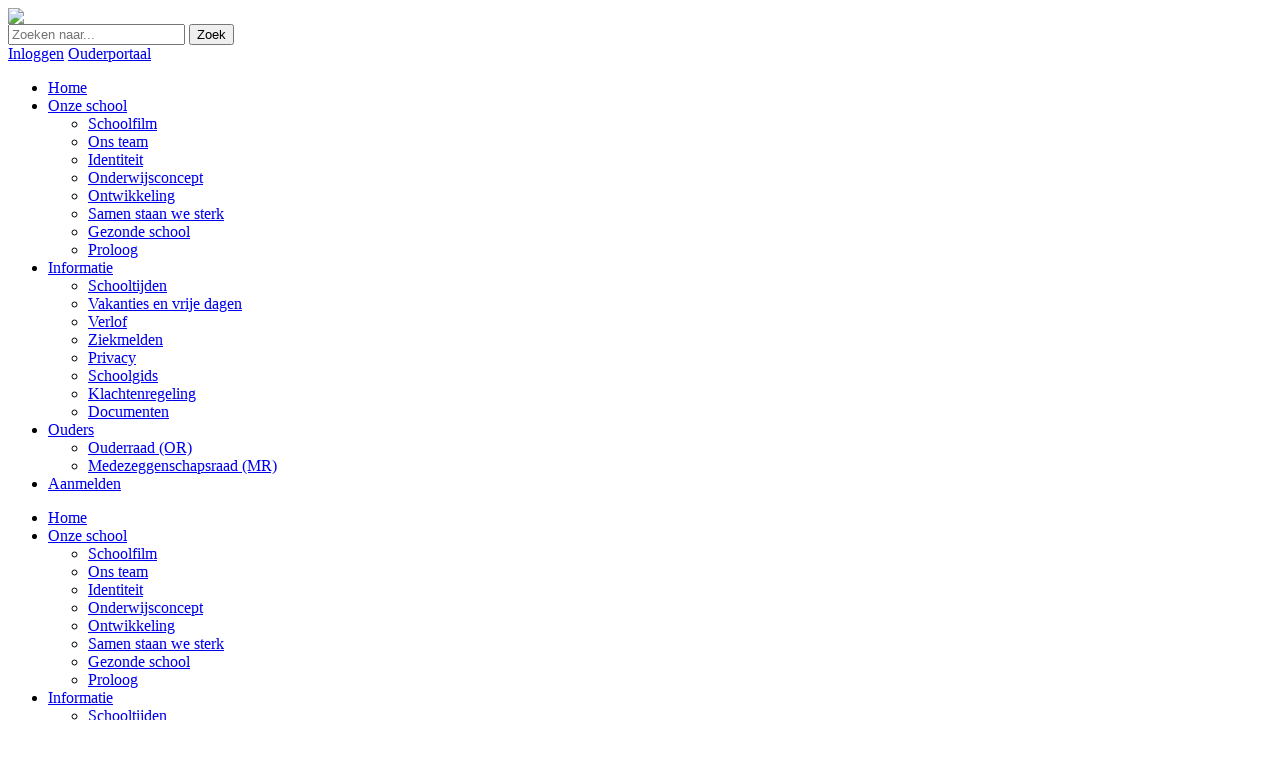

--- FILE ---
content_type: text/html; charset=utf-8
request_url: https://www.ittreddeste.nl/Ouders/Ouderraad-OR
body_size: 11171
content:
<!DOCTYPE html PUBLIC "-//W3C//DTD XHTML 1.0 Transitional//EN" "http://www.w3.org/TR/xhtml1/DTD/xhtml1-transitional.dtd">
<html  xml:lang="nl-NL" lang="nl-NL" xmlns="http://www.w3.org/1999/xhtml">
<head id="Head"><meta content="text/html; charset=UTF-8" http-equiv="Content-Type" />
<meta name="REVISIT-AFTER" content="1 DAYS" />
<meta name="RATING" content="GENERAL" />
<meta name="RESOURCE-TYPE" content="DOCUMENT" />
<meta content="text/javascript" http-equiv="Content-Script-Type" />
<meta content="text/css" http-equiv="Content-Style-Type" />
<title>
	Proloog - Tredde Ste > Ouders > Ouderraad (OR)
</title><meta id="MetaDescription" name="description" content="Proloog - Tredde Ste" /><meta id="MetaRobots" name="robots" content="INDEX, FOLLOW" /><link href="/Portals/_default/Skins/_commonlibraries/js/Flickity/Flickity_v2.2/flickity.min.css?cdv=917" type="text/css" rel="stylesheet"/><link href="/Portals/_default/Skins/_commonlibraries/js/Flickity/Flickity_v2.2/flickity-fade.css?cdv=917" type="text/css" rel="stylesheet"/><link href="/Portals/_default/Skins/_commonlibraries/js/Fancybox/Fancybox_v3.5.7/jquery.fancybox.min.css?cdv=917" type="text/css" rel="stylesheet"/><link href="/Portals/_default/Skins/_commonlibraries/js/animate-on-scroll/aos.css?cdv=917" type="text/css" rel="stylesheet"/><link href="/Portals/_default/Skins/_commonlibraries/css/common.css?cdv=917" type="text/css" rel="stylesheet"/><link href="/Resources/Shared/stylesheets/dnndefault/7.0.0/default.css?cdv=917" type="text/css" rel="stylesheet"/><link href="/DesktopModules/HTML/module.css?cdv=917" type="text/css" rel="stylesheet"/><link href="/Portals/_default/skins/proloog tredde ste/skin.css?cdv=917" type="text/css" rel="stylesheet"/><link href="/Portals/_default/Containers/baseContainer/container.css?cdv=917" type="text/css" rel="stylesheet"/><link href="/Portals/371/portal.css?cdv=917" type="text/css" rel="stylesheet"/><link href="/Portals/_default/Skins/_commonlibraries/fonts/fontawesome/fontawesome6.1.1/css/all.min.css?cdv=917" type="text/css" rel="stylesheet"/><script src="/Resources/libraries/jQuery/03_07_01/jquery.js?cdv=917" type="text/javascript"></script><script src="/Resources/libraries/jQuery-Migrate/03_04_01/jquery-migrate.js?cdv=917" type="text/javascript"></script><meta name="og:type" content="website" property="og:type" /><meta name="og:title" content="Ouderraad (OR)" property="og:title" /><meta name="og:url" content="https://www.ittreddeste.nl/Ouders/Ouderraad-OR" property="og:url" /><meta name="twitter:card" content="summary" /><meta name="twitter:site" content="website" /><meta name="twitter:title" content="Ouderraad (OR)" /><meta name="twitter:creator" content="web2work" /><meta name="twitter:url" content="https://www.ittreddeste.nl/Ouders/Ouderraad-OR" /><link id="canonical" name="canonical" rel="canonical" href="https://www.ittreddeste.nl/Ouders/Ouderraad-OR"></link><link rel='icon' href='/Portals/371/favicon.ico?ver=DTTN1CjAF6VNG0UOLtPJXg%3d%3d' type='image/x-icon' /><meta name="theme-color" content="#000000" /><meta name="viewport" content="width=device-width, initial-scale=1.0, maximum-scale=1" /><meta name="format-detection" content="telephone=no" /></head>
<body id="Body">

    <form method="post" action="/Ouders/Ouderraad-OR" id="Form" enctype="multipart/form-data">
<div class="aspNetHidden">
<input type="hidden" name="__EVENTTARGET" id="__EVENTTARGET" value="" />
<input type="hidden" name="__EVENTARGUMENT" id="__EVENTARGUMENT" value="" />
<input type="hidden" name="__VIEWSTATE" id="__VIEWSTATE" value="GIm5pC9/7W8TXL6ViqZXPLydCxnE/z3dz2DoweqWrRRJ9T8gMhzBWM/2Tg7zBokgswNk1pMfuMHmEuBH73mN1J0t4CVKGjSWFS5r0tBcnlHDmUZYpmJh9vKdUnYE87wDFlC8cMaYOJiGhCsVp45qZkrm6lkqECyppYpb+7Np96zz1QWMGY1cfyLMnpljkBI3r+jy3CPjVBKYJ0d1zp/+bB7BXNNsvd34y8zoT+mcF/7bBwE3OAeefGGW/R6LRc8ZU3sQ4UXqPX2F9Kn9Vii2aYptlkOAUR/4E4FM3vT1tpiB36mt6PjpKQewLCA+xULyHVIFwNXeqXsMaP0vz3oORfknzEmLHVqeVz3P0JAkeMvbE7uWtupFu39K0yg8piC7Cz2wpBLOGbE6fqs1YnQcG1uq2/T9XUD6AkNng/CuoiwikhcdS9cbrFIEbsNP7x5LVYrhzpez1hsXgcwmCqwdB3SN7R6/RsLjYHAEiSwUl2V3B2c1T1WLaGJpxM3T5HwPab6Zl4nzRW1ngXO+nTIHBInucWgS5kZPwcS4PY+GLMBCQJ/5A8Xk8NdV38PBMvBkxQrg1+ieaDBINpcqPsiVGhgStfQ=" />
</div>

<script type="text/javascript">
//<![CDATA[
var theForm = document.forms['Form'];
if (!theForm) {
    theForm = document.Form;
}
function __doPostBack(eventTarget, eventArgument) {
    if (!theForm.onsubmit || (theForm.onsubmit() != false)) {
        theForm.__EVENTTARGET.value = eventTarget;
        theForm.__EVENTARGUMENT.value = eventArgument;
        theForm.submit();
    }
}
//]]>
</script>


<script src="/WebResource.axd?d=pynGkmcFUV24e91UWD3beZSQCM6LKs32V0yc8Nc89NYYkiQUAYl3Qtq4tMA1&amp;t=638901843720898773" type="text/javascript"></script>


<script type="text/javascript">
//<![CDATA[
var __cultureInfo = {"name":"nl-NL","numberFormat":{"CurrencyDecimalDigits":2,"CurrencyDecimalSeparator":",","IsReadOnly":false,"CurrencyGroupSizes":[3],"NumberGroupSizes":[3],"PercentGroupSizes":[3],"CurrencyGroupSeparator":".","CurrencySymbol":"€","NaNSymbol":"NaN","CurrencyNegativePattern":12,"NumberNegativePattern":1,"PercentPositivePattern":1,"PercentNegativePattern":1,"NegativeInfinitySymbol":"-∞","NegativeSign":"-","NumberDecimalDigits":2,"NumberDecimalSeparator":",","NumberGroupSeparator":".","CurrencyPositivePattern":2,"PositiveInfinitySymbol":"∞","PositiveSign":"+","PercentDecimalDigits":2,"PercentDecimalSeparator":",","PercentGroupSeparator":".","PercentSymbol":"%","PerMilleSymbol":"‰","NativeDigits":["0","1","2","3","4","5","6","7","8","9"],"DigitSubstitution":1},"dateTimeFormat":{"AMDesignator":"","Calendar":{"MinSupportedDateTime":"\/Date(-62135596800000)\/","MaxSupportedDateTime":"\/Date(253402297199999)\/","AlgorithmType":1,"CalendarType":1,"Eras":[1],"TwoDigitYearMax":2029,"IsReadOnly":false},"DateSeparator":"-","FirstDayOfWeek":1,"CalendarWeekRule":2,"FullDateTimePattern":"dddd d MMMM yyyy HH:mm:ss","LongDatePattern":"dddd d MMMM yyyy","LongTimePattern":"HH:mm:ss","MonthDayPattern":"d MMMM","PMDesignator":"","RFC1123Pattern":"ddd, dd MMM yyyy HH\u0027:\u0027mm\u0027:\u0027ss \u0027GMT\u0027","ShortDatePattern":"d-M-yyyy","ShortTimePattern":"HH:mm","SortableDateTimePattern":"yyyy\u0027-\u0027MM\u0027-\u0027dd\u0027T\u0027HH\u0027:\u0027mm\u0027:\u0027ss","TimeSeparator":":","UniversalSortableDateTimePattern":"yyyy\u0027-\u0027MM\u0027-\u0027dd HH\u0027:\u0027mm\u0027:\u0027ss\u0027Z\u0027","YearMonthPattern":"MMMM yyyy","AbbreviatedDayNames":["zo","ma","di","wo","do","vr","za"],"ShortestDayNames":["zo","ma","di","wo","do","vr","za"],"DayNames":["zondag","maandag","dinsdag","woensdag","donderdag","vrijdag","zaterdag"],"AbbreviatedMonthNames":["jan","feb","mrt","apr","mei","jun","jul","aug","sep","okt","nov","dec",""],"MonthNames":["januari","februari","maart","april","mei","juni","juli","augustus","september","oktober","november","december",""],"IsReadOnly":false,"NativeCalendarName":"Gregoriaanse kalender","AbbreviatedMonthGenitiveNames":["jan","feb","mrt","apr","mei","jun","jul","aug","sep","okt","nov","dec",""],"MonthGenitiveNames":["januari","februari","maart","april","mei","juni","juli","augustus","september","oktober","november","december",""]},"eras":[1,"n.Chr.",null,0]};//]]>
</script>

<script src="/ScriptResource.axd?d=NJmAwtEo3Iq4QEDnpDAXfPkgl0Bh5cWFqWmq247sFnSNJKZvGkjOcqBFcbyCYXC9Lbj_1iP6Pto3WaiVG5Qkdexx5pFJ77jeG4Kj97r7hMpwhQBALguLwpdim_vqzgvocj1LZw2&amp;t=32e5dfca" type="text/javascript"></script>
<script src="/ScriptResource.axd?d=dwY9oWetJoJ6CpVagea0YB0aNMyc7Q9-ionZr9wZWNt7DByvVUDoYTSPfrUbiyGv-hQEuSlq_t2R63COJ_XVh9PzPmynOiqaP7qwfsIFOPXyB0wLoyXR1mkEToEE30--QXv41yG5Y0Y2nU4B0&amp;t=32e5dfca" type="text/javascript"></script>
<div class="aspNetHidden">

	<input type="hidden" name="__VIEWSTATEGENERATOR" id="__VIEWSTATEGENERATOR" value="CA0B0334" />
	<input type="hidden" name="__EVENTVALIDATION" id="__EVENTVALIDATION" value="4yS3sr37U09gQcOc19/cDcRYpCGgIwXKmkfcvR/zL7fJK+8DqRQTA2gikEuOPONUNtJSAiXRgWUwGrmU4QnvNi3OzQaX24hHb2Eju4GwbGTw8Cpp" />
</div><script src="/Portals/_default/Skins/_commonlibraries/js/Fancybox/Fancybox_v3.5.7/jquery.fancybox.min.js?cdv=917" type="text/javascript"></script><script src="/Portals/_default/Skins/_commonlibraries/js/animate-on-scroll/aos.js?cdv=917" type="text/javascript"></script><script src="/Portals/_default/Skins/_commonlibraries/js/cookie/cookie-consent_v1.0.0/cookie-consent.js?cdv=917" type="text/javascript"></script><script src="/Portals/_default/Skins/_commonlibraries/js/Flickity/Flickity_v2.2/flickity.pkgd.min.js?cdv=917" type="text/javascript"></script><script src="/Portals/_default/Skins/_commonlibraries/js/Flickity/Flickity_v2.2/flickity-fade.js?cdv=917" type="text/javascript"></script><script src="/js/dnncore.js?cdv=917" type="text/javascript"></script>
<script type="text/javascript">
//<![CDATA[
Sys.WebForms.PageRequestManager._initialize('ScriptManager', 'Form', [], [], [], 90, '');
//]]>
</script>

        
        
        




<!-- JQUERY -->


<!-- COOKIE -->
<!--CDF(Javascript|/Portals/_default/Skins/_commonlibraries/js/cookie/cookie-consent_v1.0.0/cookie-consent.js?cdv=917|DnnBodyProvider|100)-->

<!-- FLICKiTY -->
<!--CDF(Javascript|/Portals/_default/Skins/_commonlibraries/js/Flickity/Flickity_v2.2/flickity.pkgd.min.js?cdv=917|DnnBodyProvider|100)-->
<!--CDF(Css|/Portals/_default/Skins/_commonlibraries/js/Flickity/Flickity_v2.2/flickity.min.css?cdv=917|DnnPageHeaderProvider|0)-->

<!--CDF(Javascript|/Portals/_default/Skins/_commonlibraries/js/Flickity/Flickity_v2.2/flickity-fade.js?cdv=917|DnnBodyProvider|100)-->
<!--CDF(Css|/Portals/_default/Skins/_commonlibraries/js/Flickity/Flickity_v2.2/flickity-fade.css?cdv=917|DnnPageHeaderProvider|0)-->


<!-- FANCYBOX -->
<!--CDF(Javascript|/Portals/_default/Skins/_commonlibraries/js/Fancybox/Fancybox_v3.5.7/jquery.fancybox.min.js?cdv=917|DnnBodyProvider|1)-->
<!--CDF(Css|/Portals/_default/Skins/_commonlibraries/js/Fancybox/Fancybox_v3.5.7/jquery.fancybox.min.css?cdv=917|DnnPageHeaderProvider|0)-->

<!-- ANIMATE ON SCROLL -->
<!--CDF(Javascript|/Portals/_default/Skins/_commonlibraries/js/animate-on-scroll/aos.js?cdv=917|DnnBodyProvider|1)-->
<!--CDF(Css|/Portals/_default/Skins/_commonlibraries/js/animate-on-scroll/aos.css?cdv=917|DnnPageHeaderProvider|0)-->

<!-- FONT AWESOME -->
<!--CDF(Css|/Portals/_default/Skins/_commonlibraries/fonts/fontawesome/fontawesome6.1.1/css/all.min.css?cdv=917|DnnPageHeaderProvider|100)-->

<!-- COMMON -->
<!--CDF(Css|/Portals/_default/Skins/_commonlibraries/css/common.css?cdv=917|DnnPageHeaderProvider|0)-->



	
<!-- COMMON VB-->
<div id="dnn_ControlPanel"></div>

<div id="Wrapper" class="Page45372 Portal371 Sub WavePaneEmpty">
	<div id="Header" class="header-wrapper">
		<div class="flex-row">
			<div class="inner-wrapper">	
				<div class="flex-col header-col1">	
					<a href="https://www.ittreddeste.nl/" title="Ga naar de homepagina" class="logo-link">
						<img src="/Portals/_default/skins/proloog tredde ste/images/logo.svg" class="logo-image" />
					</a>
				</div>
				
				<div class="flex-col header-col2">	
				
					<div class="header-top-bar flex-row">
					
						<div id="Search" class="search-wrapper">
							<input type="text" class="search-input" placeholder="Zoeken naar...">
							<button type="button" class="search-button">Zoek</button>
						</div>
						
						<a id="dnn_dnnLOGIN_loginLink" class="inloggen" rel="nofollow" onclick="this.disabled=true;" href="https://www.ittreddeste.nl/Inloggen?returnurl=%2fOuders%2fOuderraad-OR">Inloggen</a>

						
						
						
						<a href="https://ouderapp.klasbord.nl" target="_blank" class="dashboard-link">Ouderportaal</a>
						
						<!-- <div class="social-media-links">
							<a href="https://www.facebook.com/OBS-Vosseburcht-804382796312401" target="_blank" class="social-media-link facebook" title="Facebook">Facebook</a>
							<a href="https://www.instagram.com/devosseburcht/" target="_blank" class="social-media-link instagram" title="Instagram">Instagram</a>
							
							<a href="#" class="social-media-link twitter" title="Twitter">Twitter</a>
							<a href="#" class="social-media-link linkedin" title="Linked In">LinkedIn</a>
							<a href="#" class="social-media-link youtube" title="Linked In">YouTube</a>
						
						</div> -->
					
					</div>
				
					<div id="DesktopMenu" class="desktop-menu-wrapper">
						<div class="DesktopMenu">
	<div class="RadMenu RadMenu_MainMenu">
		<ul class="rmRootGroup rmHorizontal">
			
	<li class="rmItem rmFirst" data-tabid="45354" >
		
			<a class="rmLink" href="https://www.ittreddeste.nl/" target="">
				<span class="rmText">Home</span>
			</a>
		
	</li>

	<li class="rmItem rmExpandDown" data-tabid="45356" >
		
			<a class="rmLink" href="https://www.ittreddeste.nl/Onze-school" target="">
				<span class="rmText">Onze school</span>
			</a>
				
			<div class="rmSlide">	
				<ul class="rmGroup rmLevel0">
				
	<li class="rmItem rmFirst" data-tabid="47497" >
		
			<a class="rmLink" href="https://www.ittreddeste.nl/Onze-school/Schoolfilm" target="">
				<span class="rmText">Schoolfilm</span>
			</a>
		
	</li>

	<li class="rmItem" data-tabid="45363" >
		
			<a class="rmLink" href="https://www.ittreddeste.nl/Onze-school/Ons-team" target="">
				<span class="rmText">Ons team</span>
			</a>
		
	</li>

	<li class="rmItem" data-tabid="45756" >
		
			<a class="rmLink" href="https://www.ittreddeste.nl/Onze-school/Identiteit" target="">
				<span class="rmText">Identiteit</span>
			</a>
		
	</li>

	<li class="rmItem" data-tabid="45370" >
		
			<a class="rmLink" href="https://www.ittreddeste.nl/Onze-school/Onderwijsconcept" target="">
				<span class="rmText">Onderwijsconcept</span>
			</a>
		
	</li>

	<li class="rmItem" data-tabid="45759" >
		
			<a class="rmLink" href="https://www.ittreddeste.nl/Onze-school/Ontwikkeling" target="">
				<span class="rmText">Ontwikkeling</span>
			</a>
		
	</li>

	<li class="rmItem" data-tabid="45760" >
		
			<a class="rmLink" href="https://www.ittreddeste.nl/Onze-school/Samen-staan-we-sterk" target="">
				<span class="rmText">Samen staan we sterk</span>
			</a>
		
	</li>

	<li class="rmItem" data-tabid="45761" >
		
			<a class="rmLink" href="https://www.ittreddeste.nl/Onze-school/Gezonde-school" target="">
				<span class="rmText">Gezonde school</span>
			</a>
		
	</li>

	<li class="rmItem rmLast" data-tabid="45375" >
		
			<a class="rmLink" href="https://www.ittreddeste.nl/Onze-school/Proloog" target="">
				<span class="rmText">Proloog</span>
			</a>
		
	</li>

				</ul>
			</div>         
		
	</li>

	<li class="rmItem rmExpandDown" data-tabid="45757" >
		
			<a class="rmLink" href="https://www.ittreddeste.nl/Informatie" target="">
				<span class="rmText">Informatie</span>
			</a>
				
			<div class="rmSlide">	
				<ul class="rmGroup rmLevel0">
				
	<li class="rmItem rmFirst" data-tabid="45367" >
		
			<a class="rmLink" href="https://www.ittreddeste.nl/Informatie/Schooltijden" target="">
				<span class="rmText">Schooltijden</span>
			</a>
		
	</li>

	<li class="rmItem" data-tabid="45369" >
		
			<a class="rmLink" href="https://www.ittreddeste.nl/Informatie/Vakanties-en-vrije-dagen" target="">
				<span class="rmText">Vakanties en vrije dagen</span>
			</a>
		
	</li>

	<li class="rmItem" data-tabid="45374" >
		
			<a class="rmLink" href="https://www.ittreddeste.nl/Informatie/Verlof" target="">
				<span class="rmText">Verlof</span>
			</a>
		
	</li>

	<li class="rmItem" data-tabid="45762" >
		
			<a class="rmLink" href="https://www.ittreddeste.nl/Informatie/Ziekmelden" target="">
				<span class="rmText">Ziekmelden</span>
			</a>
		
	</li>

	<li class="rmItem" data-tabid="45763" >
		
			<a class="rmLink" href="https://www.ittreddeste.nl/Informatie/Privacy" target="">
				<span class="rmText">Privacy</span>
			</a>
		
	</li>

	<li class="rmItem" data-tabid="45368" >
		
			<a class="rmLink" href="https://www.ittreddeste.nl/Informatie/Schoolgids" target="">
				<span class="rmText">Schoolgids</span>
			</a>
		
	</li>

	<li class="rmItem" data-tabid="45764" >
		
			<a class="rmLink" href="https://www.ittreddeste.nl/Informatie/Klachtenregeling" target="">
				<span class="rmText">Klachtenregeling</span>
			</a>
		
	</li>

	<li class="rmItem rmLast" data-tabid="45765" >
		
			<a class="rmLink" href="https://www.ittreddeste.nl/Informatie/Documenten" target="">
				<span class="rmText">Documenten</span>
			</a>
		
	</li>

				</ul>
			</div>         
		
	</li>

	<li class="rmItem rmExpandDown rmBreadcrumb" data-tabid="45758" >
		
			<a class="rmLink" href="https://www.ittreddeste.nl/Ouders" target="">
				<span class="rmText">Ouders</span>
			</a>
				
			<div class="rmSlide">	
				<ul class="rmGroup rmLevel0">
				
	<li class="rmItem rmFirst rmSelected rmBreadcrumb" data-tabid="45372" >
		
			<a class="rmLink" href="https://www.ittreddeste.nl/Ouders/Ouderraad-OR" target="">
				<span class="rmText">Ouderraad (OR)</span>
			</a>
		
	</li>

	<li class="rmItem rmLast" data-tabid="45373" >
		
			<a class="rmLink" href="https://www.ittreddeste.nl/Ouders/Medezeggenschapsraad-MR" target="">
				<span class="rmText">Medezeggenschapsraad (MR)</span>
			</a>
		
	</li>

				</ul>
			</div>         
		
	</li>

	<li class="rmItem rmLast" data-tabid="45358" >
		
			<a class="rmLink" href="https://www.ittreddeste.nl/Aanmelden" target="">
				<span class="rmText">Aanmelden</span>
			</a>
		
	</li>

		</ul>
	</div>
</div>






					</div>
				
					<div id="MobileMenuTrigger" class="mobile-menu-trigger"></div>
					       
				</div>
				
				<div id="MobileMenu" class="mobile-menu-wrapper"> 
					
<ul id="MobiNav">
	
<li class="item first" >
	
		<a href="https://www.ittreddeste.nl/">Home</a>
	
</li>

<li class="item haschild" >
	
		<a href="https://www.ittreddeste.nl/Onze-school">Onze school</a>
	
        	<ul class="subLevel">
	
<li class="item first" >
	
		<a href="https://www.ittreddeste.nl/Onze-school/Schoolfilm">Schoolfilm</a>
	
</li>

<li class="item" >
	
		<a href="https://www.ittreddeste.nl/Onze-school/Ons-team">Ons team</a>
	
</li>

<li class="item" >
	
		<a href="https://www.ittreddeste.nl/Onze-school/Identiteit">Identiteit</a>
	
</li>

<li class="item" >
	
		<a href="https://www.ittreddeste.nl/Onze-school/Onderwijsconcept">Onderwijsconcept</a>
	
</li>

<li class="item" >
	
		<a href="https://www.ittreddeste.nl/Onze-school/Ontwikkeling">Ontwikkeling</a>
	
</li>

<li class="item" >
	
		<a href="https://www.ittreddeste.nl/Onze-school/Samen-staan-we-sterk">Samen staan we sterk</a>
	
</li>

<li class="item" >
	
		<a href="https://www.ittreddeste.nl/Onze-school/Gezonde-school">Gezonde school</a>
	
</li>

<li class="item last" >
	
		<a href="https://www.ittreddeste.nl/Onze-school/Proloog">Proloog</a>
	
</li>

		</ul>
         
	
</li>

<li class="item haschild" >
	
		<a href="https://www.ittreddeste.nl/Informatie">Informatie</a>
	
        	<ul class="subLevel">
	
<li class="item first" >
	
		<a href="https://www.ittreddeste.nl/Informatie/Schooltijden">Schooltijden</a>
	
</li>

<li class="item" >
	
		<a href="https://www.ittreddeste.nl/Informatie/Vakanties-en-vrije-dagen">Vakanties en vrije dagen</a>
	
</li>

<li class="item" >
	
		<a href="https://www.ittreddeste.nl/Informatie/Verlof">Verlof</a>
	
</li>

<li class="item" >
	
		<a href="https://www.ittreddeste.nl/Informatie/Ziekmelden">Ziekmelden</a>
	
</li>

<li class="item" >
	
		<a href="https://www.ittreddeste.nl/Informatie/Privacy">Privacy</a>
	
</li>

<li class="item" >
	
		<a href="https://www.ittreddeste.nl/Informatie/Schoolgids">Schoolgids</a>
	
</li>

<li class="item" >
	
		<a href="https://www.ittreddeste.nl/Informatie/Klachtenregeling">Klachtenregeling</a>
	
</li>

<li class="item last" >
	
		<a href="https://www.ittreddeste.nl/Informatie/Documenten">Documenten</a>
	
</li>

		</ul>
         
	
</li>

<li class="item haschild active" >
	
		<a href="https://www.ittreddeste.nl/Ouders">Ouders</a>
	
        	<ul class="subLevel">
	
<li class="item first selected active" >
	
		<a href="https://www.ittreddeste.nl/Ouders/Ouderraad-OR">Ouderraad (OR)</a>
	
</li>

<li class="item last" >
	
		<a href="https://www.ittreddeste.nl/Ouders/Medezeggenschapsraad-MR">Medezeggenschapsraad (MR)</a>
	
</li>

		</ul>
         
	
</li>

<li class="item last" >
	
		<a href="https://www.ittreddeste.nl/Aanmelden">Aanmelden</a>
	
</li>

</ul>




				</div>   
			</div>
		</div>
	</div>

	<div id="Content" class="content-wrapper">
	
		<div class="flex-row">
			<div id="dnn_BannerPane" class="flex-col one-full banner-pane DNNEmptyPane"></div>
		</div>
	
		<div class="flex-row main-row">
			<div class="inner-wrapper">			
				<div class="flex-col one-third">
					
					<div id="SubMenu" class="sub-menu-wrapper clearfix">
						<div class="DesktopMenu">
	<div class="RadMenu RadMenu_MainMenu">
		<ul class="rmRootGroup rmVertical">
			
	<li class="rmItem rmFirst rmSelected rmBreadcrumb" data-tabid="45372" >
		
			<a class="rmLink" href="https://www.ittreddeste.nl/Ouders/Ouderraad-OR" target="">
				<span class="rmText">Ouderraad (OR)</span>
			</a>
		
	</li>

	<li class="rmItem rmLast" data-tabid="45373" >
		
			<a class="rmLink" href="https://www.ittreddeste.nl/Ouders/Medezeggenschapsraad-MR" target="">
				<span class="rmText">Medezeggenschapsraad (MR)</span>
			</a>
		
	</li>

		</ul>
	</div>
</div>





			
					</div>
					<div id="dnn_SidePane" class="side-pane DNNEmptyPane"></div>
				</div>
				<div class="flex-col two-third">
					
					<div id="Breadcrumb">
						U bevindt zich hier:
						<span id="dnn_icrBreadCrumb_lblBreadcrumb"><span class="BreadcrumbContainer"><a href="https://www.ittreddeste.nl/Ouders" class="Breadcrumb">Ouders</a><span class="BreadcrumbElementSeparator"> - </span>Ouderraad (OR)</span></span>
		
					</div>
					<div id="dnn_ContentPane" class="content-pane"><div class="DnnModule DnnModule-DNN_HTML DnnModule-55976"><a name="55976"></a>
<div class="Container">
    <div class="ContainerHeader">
    </div>
    <div id="dnn_ctr55976_ContentPane" class="ContainerContent DNNAlignleft"><!-- Start_Module_55976 --><div id="dnn_ctr55976_ModuleContent" class="DNNModuleContent ModDNNHTMLC">
	<div id="dnn_ctr55976_HtmlModule_lblContent" class="Normal">
		<h1>Ouderraad</h1>

<p>De ouderraad is van alle ouders/verzorgers van It Tredde Sté. De OR organiseert,&nbsp;in samenwerking met de leerkrachten, activiteiten zoals Sint Maarten, Sinterklaas, Kerst, Pasen en de laatste schooldag.</p>

<p>De vrijwille ouderbijdrage is vastgesteld op &euro;30,00 per kind. De kosten voor het schoolreisje en schaatsen zijn niet bij dit bedrag inbegrepen. De vrijwillige ouderbijdrage wordt jaarlijks geïnd via de brief van de OR met de vraag om de bijdrage over te maken.&nbsp;</p>

<p>Onderstaande personen zijn lid van de ouderraad, zij verzorgen&nbsp;de coördinatie van de activiteiten. Daarnaast zijn zij de contactpersonen met school en zorgen ze voor het innen van de vrijwillige ouderbijdrage. &nbsp;</p>

<p>&nbsp;</p>

	</div>

</div><!-- End_Module_55976 --></div>
    <div class="ContainerFooter">
    </div>
</div>
</div><div class="DnnModule DnnModule-2sxc DnnModule-57286 DnnVersionableControl"><a name="57286"></a>
<div class="Container">
    <div class="ContainerHeader">
    </div>
    <div id="dnn_ctr57286_ContentPane" class="ContainerContent"><!-- Start_Module_57286 --><div id="dnn_ctr57286_ModuleContent" class="DNNModuleContent Mod2sxcC">
	<div class='sc-content-block'  data-cb-instance='57286' data-cb-id='57286'>
<div class="medewerkers-wrapper">
    <div class="medewerkers-items">
            <div class="medewerker-item">
                
                <div class="medewerker-item-image" style="background-image: url('?width=640')"></div>
                <div class="medewerker-item-content">    
                    <div class="medewerker-item-naam">Alina Meine</div>
                    <div class="medewerker-item-tekst1"></div>
                    <div class="medewerker-item-tekst2"></div>
                    <div class="medewerker-item-tekst3"></div>
                        <div></div>
                </div>
            </div>
            <div class="medewerker-item">
                
                <div class="medewerker-item-image" style="background-image: url('?width=640')"></div>
                <div class="medewerker-item-content">    
                    <div class="medewerker-item-naam">Antsje van Uffelen</div>
                    <div class="medewerker-item-tekst1"></div>
                    <div class="medewerker-item-tekst2"></div>
                    <div class="medewerker-item-tekst3"></div>
                        <div></div>
                </div>
            </div>
            <div class="medewerker-item">
                
                <div class="medewerker-item-image" style="background-image: url('?width=640')"></div>
                <div class="medewerker-item-content">    
                    <div class="medewerker-item-naam">Judith Bos</div>
                    <div class="medewerker-item-tekst1"></div>
                    <div class="medewerker-item-tekst2"></div>
                    <div class="medewerker-item-tekst3"></div>
                        <div></div>
                </div>
            </div>
            <div class="medewerker-item">
                
                <div class="medewerker-item-image" style="background-image: url('?width=640')"></div>
                <div class="medewerker-item-content">    
                    <div class="medewerker-item-naam">Ingrid van Tuinen</div>
                    <div class="medewerker-item-tekst1"></div>
                    <div class="medewerker-item-tekst2"></div>
                    <div class="medewerker-item-tekst3"></div>
                        <div></div>
                </div>
            </div>
            <div class="medewerker-item">
                
                <div class="medewerker-item-image" style="background-image: url('?width=640')"></div>
                <div class="medewerker-item-content">    
                    <div class="medewerker-item-naam">Wendy Stoker</div>
                    <div class="medewerker-item-tekst1"></div>
                    <div class="medewerker-item-tekst2"></div>
                    <div class="medewerker-item-tekst3"></div>
                        <div></div>
                </div>
            </div>
            <div class="medewerker-item">
                
                <div class="medewerker-item-image" style="background-image: url('?width=640')"></div>
                <div class="medewerker-item-content">    
                    <div class="medewerker-item-naam">Debbie Dalhuizen</div>
                    <div class="medewerker-item-tekst1"></div>
                    <div class="medewerker-item-tekst2"></div>
                    <div class="medewerker-item-tekst3"></div>
                        <div></div>
                </div>
            </div>
    </div>
</div>
</div>
</div><!-- End_Module_57286 --></div>
    <div class="ContainerFooter">
    </div>
</div>
</div></div>
				</div>
			</div>
		</div>	
		
		<div class="flex-row">
			<div class="inner-wrapper">
				<div id="dnn_LeftPane1" class="flex-col one-half left-pane DNNEmptyPane"></div>
				<div id="dnn_RightPane1" class="flex-col one-half right-pane DNNEmptyPane"></div>
			</div>			
		</div>
		
		<div class="flex-row">
			<div id="dnn_FullWidthPane1" class="flex-col one-full full-width-pane1"><div class="DnnModule DnnModule-2sxc DnnModule-55941 DnnVersionableControl"><a name="55941"></a>
<div class="Container">
    <div class="ContainerHeader">
    </div>
    <div id="dnn_ctr55941_ContentPane" class="ContainerContent"><!-- Start_Module_55941 --><div id="dnn_ctr55941_ModuleContent" class="DNNModuleContent Mod2sxcC">
	<div class='sc-content-block'  data-cb-instance='55941' data-cb-id='55941'>
<div class="actie-blokken">
    <div class="actie-blok-items">
            <div class="actie-blok-item">
                <div class="actie-blok-item-image" style="background-image: url('/Portals/371/adam/Content/CWBLqooDvkWH8QV-TvUkQQ/Afbeelding/Openbaar onderwijs.jpg?width=640')"></div>
                <div class="actie-blok-item-text">    
                    <h3>
                        Gelijkheid, vrijheid en ontmoeting!
                        <span></span>
                    </h3>
                    <div>Elk kind is van harte welkom op OBS It Tredde St&#233;. Ongeacht levensovertuiging, godsdienst, politieke gezindheid, afkomst of geslacht. Wij vinden dat elk kind telt. Deze veelzijdigheid is bovendien leerzaam. Wederzijds respect en normen en waarden zijn van groot belang op onze school. Zo houden we het leuk met elkaar en gaan alle leerlingen elke dag met plezier naar school.
                    
                    
                    </div>
                    <a href="" class="Knop">Meer informatie</a>
                    
                </div>
            </div>
            <div class="actie-blok-item">
                <div class="actie-blok-item-image" style="background-image: url('/Portals/371/adam/Content/IJqat7cuEEmda9v7bshfcA/Afbeelding/Willy Sybesma Fotografie obs it Tredde St&#233; bb-74.jpg?width=640')"></div>
                <div class="actie-blok-item-text">    
                    <h3>
                        Waarom It Tredde St&#233;?
                        <span></span>
                    </h3>
                    <div>Omdat we mei inoar oer eigen paad te plak in de praktijk brengen. Samen in het leren, spelen en het ontwikkelen, zonder dat iedereen het zelfde moet doen. Zodat iedereen de plek vindt die past. 
                    
                    
                    </div>
                    <a href="http://treddeste.wr01.web2work.nl/Onze-school/Identiteit" class="Knop">Meer informatie</a>
                    
                </div>
            </div>
    </div>
</div>


<script type="text/javascript">

$(document).ready(function() {
 	var actieblokken = $('.actie-blok-items').flickity({
	   cellAlign: 'left',
	   prevNextButtons: false,
	   pageDots: true,
	   wrapAround: true,
	   autoPlay: 5000,
	   groupCells: true,
	   setGallerySize: true,
	   draggable: false                              
	});   
});



</script> 


</div>
</div><!-- End_Module_55941 --></div>
    <div class="ContainerFooter">
    </div>
</div>
</div></div>
		</div>
		
		<div class="flex-row">
			<div class="inner-wrapper">
				<div id="dnn_LeftPane2" class="flex-col one-half left-pane DNNEmptyPane"></div>
				<div id="dnn_RightPane2" class="flex-col one-half right-pane DNNEmptyPane"></div>
			</div>			
		</div>
		
		<div class="flex-row">
			<div id="dnn_FullWidthPane2" class="flex-col one-full full-width-pane2 DNNEmptyPane"></div>
		</div>
	
		<div class="flex-row wave-row">
			<div class="inner-wrapper">
				<div id="dnn_WavePane" class="flex-col one-full wide-pane DNNEmptyPane"></div>
			</div>			
		</div>
		
	</div>
	
	<div id="Footer" class="footer-wrapper">
	
		<div class="flex-row">
			<div class="inner-wrapper">
				<div class="flex-col footer-col1">
				
					<a href="https://www.ittreddeste.nl/" title="Ga naar de homepagina" class="footer-logo-link">
						<img src="/Portals/_default/skins/proloog tredde ste/images/footer_logo.svg" class="footer-logo-image" />
					</a>
					<div class="social-media-links">
						<a href="https://www.facebook.com/itsjirnsum" target="_blank" class="social-media-link facebook" title="Facebook">Facebook</a>
						<a href="https://www.instagram.com/Obs_it_tredde_ste" target="_blank" class="social-media-link instagram" title="Instagram">Instagram</a>
						<!--
						<a href="#" class="social-media-link twitter" title="Twitter">Twitter</a>
						<a href="#" class="social-media-link linkedin" title="Linked In">LinkedIn</a>
						<a href="#" class="social-media-link youtube" title="Linked In">YouTube</a>
						-->
					</div>
					
				</div>
				<div class="flex-col footer-col2">
					<div id="dnn_FooterPane2" class="footer-pane"><div class="DnnModule DnnModule-DNN_HTML DnnModule-55938"><a name="55938"></a>
<div class="Container">
    <div class="ContainerHeader">
    </div>
    <div id="dnn_ctr55938_ContentPane" class="ContainerContent"><!-- Start_Module_55938 --><div id="dnn_ctr55938_ModuleContent" class="DNNModuleContent ModDNNHTMLC">
	<div id="dnn_ctr55938_HtmlModule_lblContent" class="Normal">
	<p><strong>Obs It Tredde Sté</strong><br />
Dekamastrjitte 2a<br />
9011 WE Jirnsum<br />
<br />
0566-601646<br />
<span style="font-size:small"><a class="ApplyClass" href="mailto:info.ittreddeste@proloog.nl ">info.ittreddeste@proloog.nl&nbsp;</a></span><br />
<br />
<a href="https://www.proloog.nl/privacy" tabindex="0" target="_blank">Privacystatement</a></p>

</div>

</div><!-- End_Module_55938 --></div>
    <div class="ContainerFooter">
    </div>
</div>
</div></div>	
				</div>
				<div class="flex-col footer-col3">
				<div id="dnn_FooterPane3" class="footer-pane"><div class="DnnModule DnnModule-DNN_HTML DnnModule-55940"><a name="55940"></a>
<div class="Container">
    <div class="ContainerHeader">
    </div>
    <div id="dnn_ctr55940_ContentPane" class="ContainerContent"><!-- Start_Module_55940 --><div id="dnn_ctr55940_ModuleContent" class="DNNModuleContent ModDNNHTMLC">
	<div id="dnn_ctr55940_HtmlModule_lblContent" class="Normal">
	<p>Obs It Tredde Sté is onderdeel van&nbsp; Proloog.</p>

</div>

</div><!-- End_Module_55940 --></div>
    <div class="ContainerFooter">
    </div>
</div>
</div></div>
				
					<a href="https://www.proloog.nl" target="_blank" title="Ga naar de website van Proloog" class="footer-proloog-link">
						<img src="/Portals/_default/skins/proloog tredde ste/images/proloog_logo.svg" class="proloog-logo-image" />
					</a>
					
					<div id="dnn_FooterPane4" class="footer-pane DNNEmptyPane"></div>
				</div>

			</div>
		</div>
	</div>
	
</div>

<div id="back-to-top" title="Naar boven"></div>


<script type="text/javascript">
	/////////////////////////////////////////////////////
	////////// 			   Flickty               ////////
	/////////////////////////////////////////////////////
	var $Banner = $('.BannerWrapper').flickity({
	   cellAlign: 'left',
	   prevNextButtons: false,
	   pageDots: true,
	   wrapAround: true,
	   autoPlay: 5000,
	   setGallerySize: false,
	   draggable: false                              
	});
	
	/////////////////////////////////////////////////////
	////////// 			  FancyBox               ////////
	/////////////////////////////////////////////////////
	$(document).ready(function(){			   
		$('.fancybox2').fancybox({
			buttons: [
				"share",
				"slideShow",
				"download",
				"close"
			],
			animationEffect: 'fade',
			animationDuration: 300,
			clickContent: false,
			slideShow : { speed : 5000 } ,
			
			caption : function( instance, item ) {
				var caption = $(this).data('caption') || '';
				if ( item.type === 'image' ) {
					caption = (caption.length ? caption  : item.src.split("/").pop() ) ;
				}
				return caption;
			}
		});
	});

	/////////////////////////////////////////////////////
	////////// 	 	  Animate On Scroll          ////////
	/////////////////////////////////////////////////////
    AOS.init({
        
		easing: 'ease-in-out-sine'
    });

	
	/////////////////////////////////////////////////////
	////////// 	 	  Cookie Consent             ////////
	/////////////////////////////////////////////////////
	var CookieConsentSettings = {
		'Message': "Deze website gebruikt cookies om een optimale gebruiksvriendelijkheid te garanderen.",
		'DismissText' : 'Accepteren',
		'MoreInfoText' : 'Meer info',
		'MoreInfoLink' : 'https://www.proloog.nl/privacy/cookieverklaring'
	}
	window.cookieconsent_settings = CookieConsentSettings


	/////////////////////////////////////////////////////
	//////////            Mobile Menu            ////////
	/////////////////////////////////////////////////////
	$("#MobileMenuTrigger").click(function(){	
		$(this).toggleClass("active");
		$("#MobileMenu").toggleClass("active");
	})

	$("#MobiNav .item.haschild, .item.haschild a").click(function(e){	
		e.stopPropagation();	
		$(this).toggleClass("active")	
	}) 	
	
	
	/////////////////////////////////////////////////////
	//////////              Search               ////////
	/////////////////////////////////////////////////////
	$(".SearchSubmit").on("click",function(e){
		e.preventDefault();
		var search = decodeURIComponent($(this).prev(".SearchInput").val().replace(/[^\w\s]/gi, ''));
		if (search.length > 0){
			var href = "https://www.ittreddeste.nl/Search-Results/search/" + search			
			window.location.href = href;
		};	
	})

	$('.SearchInput').on('keydown', function(e) {
		if (e.which == 13) {
			e.preventDefault();
			$(".SearchSubmit").click();
		}
	});
	
	/////////////////////////////////////////////////////
	//////////           Scroll2Top              ////////
	/////////////////////////////////////////////////////
	var settings = {
		min:200,
		fadeIn:400,
		fadeOut:400,
		scrollSpeed:400,
		easingType:'swing'
	}

	$('#back-to-top').click(function (e) {
		$('html, body').animate({scrollTop:0}, settings.scrollSpeed, settings.easingType);
		e.preventDefault();
	});

	$(window).on("scroll", function(){
		var position = $(window).scrollTop();	
		if (position > settings.min){
			$('#back-to-top').addClass("active");
		} else {
			$('#back-to-top').removeClass("active");
		}
	});

</script>



        <input name="ScrollTop" type="hidden" id="ScrollTop" />
        <input name="__dnnVariable" type="hidden" id="__dnnVariable" autocomplete="off" />
        
    </form>
    <!--CDF(Javascript|/js/dnncore.js?cdv=917|DnnBodyProvider|100)--><!--CDF(Css|/Resources/Shared/stylesheets/dnndefault/7.0.0/default.css?cdv=917|DnnPageHeaderProvider|5)--><!--CDF(Css|/Portals/_default/skins/proloog tredde ste/skin.css?cdv=917|DnnPageHeaderProvider|15)--><!--CDF(Css|/Portals/_default/Containers/baseContainer/container.css?cdv=917|DnnPageHeaderProvider|25)--><!--CDF(Css|/DesktopModules/HTML/module.css?cdv=917|DnnPageHeaderProvider|10)--><!--CDF(Css|/DesktopModules/HTML/module.css?cdv=917|DnnPageHeaderProvider|10)--><!--CDF(Css|/Portals/_default/Containers/baseContainer/container.css?cdv=917|DnnPageHeaderProvider|25)--><!--CDF(Css|/Portals/_default/Containers/baseContainer/container.css?cdv=917|DnnPageHeaderProvider|25)--><!--CDF(Css|/DesktopModules/HTML/module.css?cdv=917|DnnPageHeaderProvider|10)--><!--CDF(Css|/DesktopModules/HTML/module.css?cdv=917|DnnPageHeaderProvider|10)--><!--CDF(Css|/Portals/_default/Containers/baseContainer/container.css?cdv=917|DnnPageHeaderProvider|25)--><!--CDF(Css|/DesktopModules/HTML/module.css?cdv=917|DnnPageHeaderProvider|10)--><!--CDF(Css|/DesktopModules/HTML/module.css?cdv=917|DnnPageHeaderProvider|10)--><!--CDF(Css|/Portals/_default/Containers/baseContainer/container.css?cdv=917|DnnPageHeaderProvider|25)--><!--CDF(Css|/Portals/371/portal.css?cdv=917|DnnPageHeaderProvider|35)--><!--CDF(Javascript|/Resources/libraries/jQuery/03_07_01/jquery.js?cdv=917|DnnPageHeaderProvider|5)--><!--CDF(Javascript|/Resources/libraries/jQuery-Migrate/03_04_01/jquery-migrate.js?cdv=917|DnnPageHeaderProvider|6)-->
    
</body>
</html>
